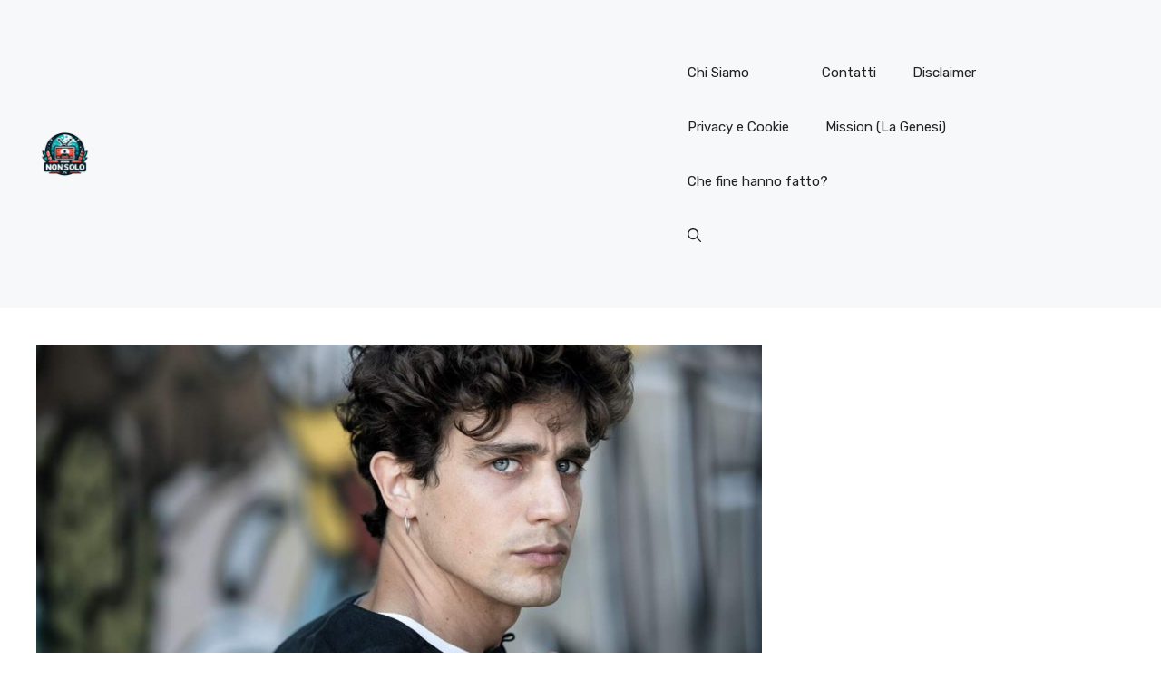

--- FILE ---
content_type: text/html; charset=utf-8
request_url: https://www.google.com/recaptcha/api2/aframe
body_size: 267
content:
<!DOCTYPE HTML><html><head><meta http-equiv="content-type" content="text/html; charset=UTF-8"></head><body><script nonce="g04fiX1AAwXBBRs9SE_9ig">/** Anti-fraud and anti-abuse applications only. See google.com/recaptcha */ try{var clients={'sodar':'https://pagead2.googlesyndication.com/pagead/sodar?'};window.addEventListener("message",function(a){try{if(a.source===window.parent){var b=JSON.parse(a.data);var c=clients[b['id']];if(c){var d=document.createElement('img');d.src=c+b['params']+'&rc='+(localStorage.getItem("rc::a")?sessionStorage.getItem("rc::b"):"");window.document.body.appendChild(d);sessionStorage.setItem("rc::e",parseInt(sessionStorage.getItem("rc::e")||0)+1);localStorage.setItem("rc::h",'1769329575417');}}}catch(b){}});window.parent.postMessage("_grecaptcha_ready", "*");}catch(b){}</script></body></html>